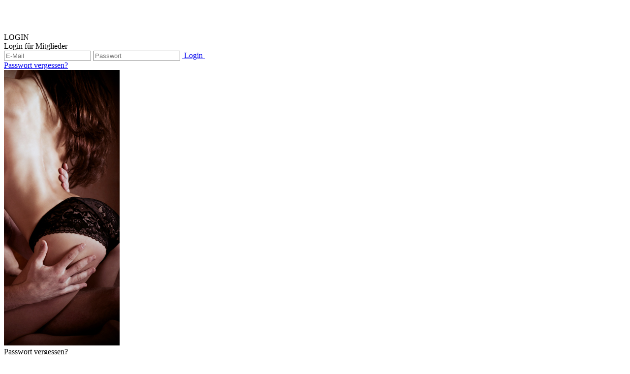

--- FILE ---
content_type: text/html; charset=utf-8
request_url: https://dateformore.de/benutzer/passwort.aspx
body_size: 21056
content:


<!DOCTYPE html>
<html lang="de">
<head id="ctl00_Head1"><link href="/App_Themes/Default_optimized.css?v20251125" type="text/css" rel="stylesheet" /><link href="/WebResource.axd?d=cvpUElM8tyu-wINcb_ENvhrJFhuUL4l5f3yHtnxS7-tfWdbWnuI_LvzNdQprDuPgPE_9hFg4q9S4_gmZ4S1LzsLrA4p44uhYB6sgY4Y28m3Gp9z6B8LSckMHM65U8l49YrmzRgbgzGcjrejK3S0hUClgObq268RJa0u9uEdvICE1&amp;t=638883518826713580" type="text/css" rel="stylesheet" /><link href="/App_Themes/p01_v001_optimized.css?v20251125" type="text/css" rel="stylesheet" /><link rel="shortcut icon" type="image/x-icon" href="/App_Themes/p01_v001/images/favicon.ico?v20251125" /><link rel="icon" type="image/x-icon" href="/App_Themes/p01_v001/images/favicon.ico?v20251125" /><link rel="apple-touch-icon" href="/App_Themes/p01_v001/images/apple-touch-icon.png?v20251125" /><base target="_self" /><meta name="charset" content="utf-8" /><meta http-equiv="content-type" content="text/html; charset=UTF-8" /><meta http-equiv="cache-control" content="no-cache" /><meta http-equiv="pragma" content="no-cache" /><meta http-equiv="imagetoolbar" content="no" /><meta name="viewport" content="width=device-width, initial-scale=1.0, maximum-scale=1.0, user-scalable=no" /><meta name="description" content="Casual Dating mit Dateformore – anonym und diskret ✓ ungezwungen und leidenschaftlich✓ Affären ohne Bindung ✓ Jetzt kostenlos testen!" /><meta name="keywords" content="Casual Dating, Dating, Partnersuche, Kontaktanzeigen, Singles, Partner suchen, Kontaktanzeige, Single, Frauen, Männer, Erotik, Abenteuer, Paare, Affäre, Seitensprung" /><meta name="robots" content="noindex,nofollow,nosnippet,noarchive" /><meta name="googlebot" content="noindex,nofollow,nosnippet,noarchive" /><script type="text/javascript" src="/JScripts/jquery/jquery-1.8.2.min.js"></script><script type="text/javascript" src="/JScripts/jquery/jquery-ui-1.8.24.custom.min.js"></script><script type="text/javascript" src="/JScripts/jquery.tinycarousel.min.js"></script><script type="text/javascript" src="/JScripts/slimbox2.4.js"></script><title>
	Casual Dating mit Dateformore – Niveau trifft Leidenschaft
</title></head>
<body id="ctl00_idBody" class="search-man im-woman im-logged-out featureset1-page  password-page">
    <form name="aspnetForm" method="post" action="/benutzer/passwort.aspx" onsubmit="javascript:if(WebForm_OnSubmit()) return true; else{ scrolltoerror(); return false;}" id="aspnetForm">
<div>
<input type="hidden" name="__EVENTTARGET" id="__EVENTTARGET" value="" />
<input type="hidden" name="__EVENTARGUMENT" id="__EVENTARGUMENT" value="" />
<input type="hidden" name="__VIEWSTATE" id="__VIEWSTATE" value="YH8Wef/ynjl5N038nDG35uSqMIRvoJ2IXAj4oFszV5zDb2D694GlzoM4302JC+TxYjMAptc6p6zEbduFvoKRNQVpR1JZFQslziPK12ELORE5+L/ZRsPVNkFnTR5T1DtfytEmCFNe9NADoDF/vof+dt9XygYzHAwoehfTEO4WsN0KktjJf/4aITmdAioVW4pTmWdz7MsKJRsdQDoPb75ou1K37R5TbhpknqwNsw0MtBD9/Zk8+7y+QxoJry4YsaXP4umG7CMBdd3OE/TlHAuzzKGfaKTlPsKGg7WLN3zEzBu1Kq3pXxho5O5vYHtM2SpqGJrv5Cq0bJ8L7mxKdo4IMBG6w1VVZdJ4TbLCm9ZNZVp1Y0KSoZ3QfVK2Fnyq0o3hgyBKvMVAgJSSaNxqsAIihbJJVSFunRLgYejA20c8JZ5160r+wag2iR8t6/2/do3AwvYY6CXj7Oaa8CW6wbaKvZjlR/KxY5m9m+QTK5kLKhTsChaOC5Ut3Z2PrfKTIp5JAYx6XngWrlM54iKuMROpB/OHaOrbM/4aM6PwMjUZVBs9aZLDLJibl8M0NkPigKgpG9Jp1eA2DqUZPSgsjy+eXVE3wt7y4DwY6CP86Qr1JIALobSsCUo0PETK67v8Cl2WGQniWIUeab2+yB3K2gWePWb/be7sF3PMYg2MwTOElwyuBmuvd5NRSy5dJiQxWu9ZEBnka6HTS9TxaXdohoSiSJzSjGH8bp1gAfzYSX00q+0AE/+MSzxpl2S5B4CnfADE93/AzSZSoWyL0XoadCjOldtGu9Pn5uXH35oNqGQlHifD8O0eL/HdaXgl0cBZqjuwvzp8Rc6WEv9r0DQ8wQiXhzdPFujAW8XDkQoAylwHFRY8ocW+l8s4hfzOZTTRRyWbnwSSRgyphxoA35OtP4pBDe2KHp1WzBge38kpI/six6VP4quXnJ1xm74owWHgqOmCAKgWDYApRjz5hdWcImsb7RX55T20dzC3mrTOK5lFhzFtVcgHTuZm0ZnxjhJsoHszVpX+58EVktlgoH78mO/6BBiVr2W+THLBViPXz/LYdFb27WBk8TG9QF3VIV+3EZluXSRAJpot4PVsKUbX3E49Q54+ovUSbCenhPuSZooOjvkdGXqg8oObBbhIbp7y/djvRScqb/JlqclJXtAtcJKX5Luu2FAg43JX1GGBxTJKUxdrywDdx/PwHzyxWIuTgqIuHF6StxRCnM+QUNZrK/+qDxg3DDf4LxX7pWndu7BGOzmhPces53fQAtmBy4pjaVmHn3vndabh/11YQ41wpWHVhNDIROS4MQLU6Y02b1x5ngT8zvJm4a5rmtmElgS3u2GK3pmlbWi1mu91BgD9uwQu1lWlbuWBworlYK+0DwZLNQyIUtX//kgJfbQUZPFUaCgf8NBkl4hKn2+sjawTfUZsqaHo+dwQVeF2OJF45lsz899IBRp11a15E1wfkssJQqakwaUM7XllfDHrcBw5/W9e1hfk3X00RmdRaaQTSuZn90TYOWlkumdVHWh0GvfGbVwhtvGmsPvlqXNNGw8FIjQ1rGOx0oSgj4qIElUHr6bmd1kjGY4BMGvdqDi05jfNT3H1R2rB53ug/sNLUQbuL4QRhhQHXqbaylwrsHuLc5+QFu2tFNeX2CJQD8eRBtS0eAAN/7cfqSK82lC70b1BY93O8maS9HAe/qimLe04nlSZs4bdNhi12cjFf+GXtmIZb6pSswCF8K+HRhzo5RhJDmQoMD0ntaOdYdNAX5ZdMlFJ/cuZ9x8o/cbB6rTT04AMgwVD94J0BJPcJA/2hEhYkbXeb6r+2zfNCFl1LRdqD4uUGmfDrBl2qMUouKtGlNOYfu4rlRwIxfmrqElMDBAn/qa+f7g98rU7BsJYYhyX0Nca9PrredVFPcqYg4r97B85f8qc56qx8nivCKIYfk71w7lAleoqhlCTaoy0NIgnm6abmffa05FKsW3aBYoGGWZh7Hsv1VGEkunqNbDwq2iLJjsZW0yDjSseoS8b7G6N/p0xEwmpKpIZGHCGHoVgsBvNeaz4vCznEe4vpH9CGouULdI0rtaB6tOfK6wa8EZ+6EhkaPWQkkp3+Tjo4Ap7hm4xk6vGDTbd9GTnz+z85lII1F9objBTVAgb/KUuWVw01vYzpazBh+Qpzxa3bNitaFkr19f9MPIbGA8+xSubr6/MRrQ78gA0q6553PIkr/Mue5g4r7Ip1zGODHiZDze0gw3I2TikmwF3hFt/VL4zLjR4i4FTdWCiwhuXZGuxo/3rWGTHYh94CR4p/ykXDs+jQuTFiKtBhZmHvR7zUPsMgOAbi55NJNoeGKlGqGC1dadxSRZnO8z2dvY057EQWEisRY9JQOeTbrXDrOWmDmwRe3Augm0XF/YM9Z/0kIoNck5lPek/Y4fmSUayp/6a3EVrstuIDDvdrQnHo20P2cKdZIWp/Dif6Omp7Qb/KveZZmWVohkzzAK5IneEw0i6c8umnuFro5TDxKUoRJ8Okj2ByQIGL/ZXmCFMAhG+8NwRGHirzNKLSDuXJFddfq+l7uM564LssIUuaZc2/gg69V0mgzBZlQDYRsAhxTXQWrrmS6ueLCcfznB9B2EH5BflymlRJWCUja5lTc69sncjw8AklAFJa5raLP0SXxM6QedapWng1hDMzazY4d1FPN9KrEYCfT72Gys6pLyRBUJLzyP7uxPPsWssDPUm+DmESk3el/HXGSKNG09vypNfWwlTEjPRjIK1zD4DpYMCXrVV/jKxFFwiKg5JhNWwy1SDeldmNH67dWxsuesxqdPo+/96X0CNCaTVLmw4QulojOzmmAPnjgrOWniGXvQ/0d+VhRmx+qby+ofNtKnJfgfwPmCKN+ZCHOi39Hh95lVL5KM/JwmLvJScHUZxh8DjsUdS/cJ+SWE3Nf6fpaptLy/uM8I6b2FJ8NQoHOX+C4/Ak1hHZVpCtQhwKU5BtJhXx5eraLbudtFnaLou0swSamn7mldJf2HB2FGf8L9aM2HuP+FU+NluAzCuh7f8pdcczmT3Vi4dLm0ceTyzrdwO6bufQiDmKxro1Awcey8AkselPJWRvPqOXshuVNLORUeOMPmVM/4XLLsCsCB0ua9eq8gqYB9ElAxVWqQ28AaHdSSlA2irpYl1cIoHs+cAHo1101vkyYqeTAOxjplXZxeN36kOgLxK6GgiySZ+BjLO0vvT+S67WEfyqkhGxlDA4Fd+XcXNPJWCZT0QeZwKbHucmTvgBIdxf88tPyuY3/29jdLJbJCiNZSavvD0YpF9FQOJsLavqMRk3JaXp8PxLqGjqL/t7fEmnBTxdRzGrhsEm+FW8vYRuoh4peo8Et5GhwYM5v2HAnRT5LTX00pA9XByp2sLYJ73v1UA4T28NPL9q8F2j7p1Pwd7GTVOjVRkZt0LAtd65GUJbNeT+/Qvn/x7kgNpR/RjBTEink0CKByAi+AAzDHYGWyJa50kVo6XkZshHM3tY/ehYvhgCJedNN98HZNyGSRFrJs+zxxrKHyNGV9orr2nfifzp7EdDGdojkO+970jUZPtboe+X+uKJG7KoVpVvOYBE1ypiyJBxf/iS+ocg35wDR5psE9gCWba+e/p/9KsME1/7O5GJCdyfbYsiwJOtHbNn00Plwz2r2EaRC9FHDDklXHyg+sL9LoHYy6yHfb4FpTZLzE58QbsCSk41bp2FmQKbTBeArH27wMubQHeYoWuFhfx0LW9VumSH3V1Uaw5k1Kvl1d0LAW2jUeuB14x9QIRFKKLH9UQO8S2GKQDq0wGpWbkCT4g/UOj17Z+Wda+5RWv1SgXYko7YfdHXbkHS05Bt6S/GM4v0jIfq8m1tRzsvH7tmG0x4yZiNfYQ4sdz7yG1wAWG84LTT+jAfrWHRE1zffUUvH5BwpayrrV1zWjkOuos4EOfH+VE3kbIn5Nqppz6drW/3PSXNed6d27SI5aH3chUgrOjF9z2xCRshv0g2MqNhyvTQS7poqnrZc2999DwHLY2b9q1SOHpgDNjs4Xu1GV+qxykCovD" />
</div>

<script type="text/javascript">
//<![CDATA[
var theForm = document.forms['aspnetForm'];
if (!theForm) {
    theForm = document.aspnetForm;
}
function __doPostBack(eventTarget, eventArgument) {
    if (!theForm.onsubmit || (theForm.onsubmit() != false)) {
        theForm.__EVENTTARGET.value = eventTarget;
        theForm.__EVENTARGUMENT.value = eventArgument;
        theForm.submit();
    }
}
//]]>
</script>


<script src="/WebResource.axd?d=pynGkmcFUV13He1Qd6_TZIFTTZsB8KkTGKAbKocHU-9pe7e4LJoWQ8uYo-ezBe5xlLyaPiIG0Yekc8F4SWYxbg2&amp;t=638465091187615987" type="text/javascript"></script>


<script src="/WebResource.axd?d=j4Yx0IF3FPMCHnS_j9zbaI8khL7pTE4imo4SlsJ7km8AV5xhkXsv7F9qrnuejr86_NAsAqoOY8ahI-Nh6qNd6LOkY5E9e6ZmFWtutt_3TOEv1MkAjeNTeL5YnO5_fvnqCOCyptmo2UHVbx2ljA_AL2bARBAvG46nRY9E6_1krqAoy69LAdofvKr8KkVyqalk0&amp;t=638883518826713580" type="text/javascript"></script>
<script src="/WebResource.axd?d=OI_52beNohuE0Z22jN40EGu86dALe4P0_zPlAAJKIzlHTohL81aSDcjo0y1DhkaOTSrTGBhpLnFXh9_C183amrTejn5AZV4iE8STry-QH4LckXKNReSULAFPC9XAS4NbSX3s9qvy3LqlKBVsdzrXujW_PwEkcK_t60FOl8grRt54vcO777cGCliD_9LxjtYe0&amp;t=638883518826713580" type="text/javascript"></script>
<script src="/JScripts/library.js?v20251125" type="text/javascript"></script>
<script src="/JScripts/addons.js?v20251125" type="text/javascript"></script>
<script src="/ScriptResource.axd?d=nv7asgRUU0tRmHNR2D6t1Iqkh-HMhryfz9k_7sA44NXvGoYNYxkvhoY-7PAx-R-QB2gUAFNEA_BHJzeDgpgP_KHgRfcuNgYL-So93MW-i-tSMGWGL3zbqtjMqe4Cd_tmAiV_09SPjwPIGjHCjXKbFQ2&amp;t=7e969891" type="text/javascript"></script>
<script src="/ScriptResource.axd?d=NJmAwtEo3Ipnlaxl6CMhvpEwGqPxFB3Ggla20HbFD2Dj4-JBChBwheMcod0hcvdkQ2dMyCvWXYEPuGL1hfFt3xBJaM6PfN6CauEn1qUBX0dOOUIzBujemH33e_acriEZVmvj-M1OmiG6PUzbtIIn9z6QF65JMODcOwIWElT_-uY1&amp;t=2e7d0aca" type="text/javascript"></script>
<script src="/ScriptResource.axd?d=dwY9oWetJoJoVpgL6Zq8OH5UtrCZ4D5R42P_Zpg7gd8Btrz9wE1yIQAR0RS4O-byDR6j1l9MhBYWtbMzbC43l26OyvqqUdPMYLmuegEs8Iec4WJlXOiD0ScVQRp8xI2OtTpEd_NjMyisbPbirc0NHYeRDXSiR6OuQ-LW5cwFHH81&amp;t=2e7d0aca" type="text/javascript"></script>
<script type="text/javascript">
//<![CDATA[
function WebForm_OnSubmit() {
if (typeof(ValidatorOnSubmit) == "function" && ValidatorOnSubmit() == false) return false;
return true;
}
//]]>
</script>

        <script type="text/javascript">
//<![CDATA[
Sys.WebForms.PageRequestManager._initialize('ctl00$ScriptManager1', 'aspnetForm', [], [], [], 90, 'ctl00');
//]]>
</script>

        <div id="formContent">
	
            <div id="dialog" class="modal-dialog"><span class="close-dialog close-icon"></span>
                <div class="content"></div>
            </div>
            <div id="page">
		
                
                
                
                <div id="pageContent">
			
                    <div id="hd">
				
                        <div id="top">
					
                            <h2><a href='/'>
                                <img alt="" src='/App_Themes/Default/Images/spacer.gif' /></a></h2>
                            
                            <div id="pnlHeadLogin">
						
                                <div id="pnlHeadLoginAll" class="headlogin-container abs">
							
    <a id="hlLoginContainer" class="showlogin-link">LOGIN</a>
    <div id="pnlLoginContainer" class="showlogin">
								
        <div id="pnlLoginContainer1" class="headlogin">
									
            <div id="pnlLogin" onkeypress="javascript:return WebForm_FireDefaultButton(event, &#39;lbLogin&#39;)">
										
                <span id="lblHeader">Login für Mitglieder</span>
                <div id="pnlFields" class="fields clearfix">
											
                    <input name="ctl00$ucHeadLogin$txtName" type="text" maxlength="254" id="txtName" class="text fl" placeholder="E-Mail" />
                    <input name="ctl00$ucHeadLogin$txtPwd" type="password" id="txtPwd" class="text fl" placeholder="Passwort" />
                    <a class="btn-img btn-green small slider text-center fixed-width btn-login one-img fl" id="lbLogin" href="javascript:__doPostBack('ctl00$ucHeadLogin$lbLogin','')"><span class="btn-cnt"><span class="btn-ico">&nbsp;</span><span class="btn-text">Login</span><span class="btn-ico-alt">&nbsp;</span></span></a>
                
										</div>
                <a id="hlPwd" class="forgotPwd" href="/benutzer/passwort.aspx">Passwort vergessen?</a>
            
									</div>
        
								</div>
    
							</div>

						</div>


                            
					</div>
                            
                                
                            
                        
				</div>
                        

                        
				<div class="SubMenu" id="ctl00_SubMenu">
					<div class="AspNet-Menu-Horizontal">

					</div>
				</div>
                        
                        
                    
			</div>
                    <div id="bd">
				
                        
                            <div id="content">
					
                                
                                    
                                
                                
                                
                                
                                    <div id="sidebar">
						
                                        <div id="ctl00_cphContentAll_cphSidebar_ucBannerSideBar1_pnlBanner" class="banner clearfix banner-pos-b">
							<a id="ctl00_cphContentAll_cphSidebar_ucBannerSideBar1_hlBanner" class="banner-link" onclick="BannerClick(2,&#39;couple_02.jpg&#39;)"><img id="ctl00_cphContentAll_cphSidebar_ucBannerSideBar1_imgBanner" class="banner-img" onerror="this.style.display=&#39;none&#39;" src="//s3-eu-west-1.amazonaws.com/t.dateformore.de/p01_v001/images/info/110/B/couple_02.jpg" /></a>
						</div>
                                        
                                        
                                        
                                        
                                    
					</div>
                                
                                
    <div id="ctl00_cphContentAll_cphContentZusatz_password_pnlAll" class="left-col">
						
        <div id="ctl00_cphContentAll_cphContentZusatz_pnlStart" onkeypress="javascript:return WebForm_FireDefaultButton(event, &#39;ctl00_cphContentAll_cphContentZusatz_lbPasswortAnfordern&#39;)">
							
            <span id="ctl00_cphContentAll_cphContentZusatz_lblTitle1" class="h3 color-alt bbot db">Passwort vergessen?</span>
            
            <div id="ctl00_cphContentAll_cphContentZusatz_pnlMail">
								
                <span id="ctl00_cphContentAll_cphContentZusatz_lblText1" class="db pb-35">Geben Sie einfach Ihre E-Mail-Adresse in das Feld ein und klicken auf 'Neues Passwort anfordern'. Sie erhalten den Link zur Passworteingabe/Passwortänderung umgehend  per E-Mail.</span>
                <span id="ctl00_cphContentAll_cphContentZusatz_rfvEmail" class="error fl mb-5" style="display:none;">Bitte geben Sie Ihre E-Mail-Adresse ein.</span>
                <span id="ctl00_cphContentAll_cphContentZusatz_cvEmail" class="error fl mb-5" style="display:none;"></span>
                <span id="ctl00_cphContentAll_cphContentZusatz_lblEmail" class="label-for strong mt-5 cl fl">E-Mail-Adresse</span>
                <input name="ctl00$cphContentAll$cphContentZusatz$txtEmail" type="text" id="ctl00_cphContentAll_cphContentZusatz_txtEmail" class="text big fl m-5" />
                <a class="btn-img btn-green slider fl right-to-text" id="ctl00_cphContentAll_cphContentZusatz_lbPasswortAnfordern" href="javascript:WebForm_DoPostBackWithOptions(new WebForm_PostBackOptions('ctl00$cphContentAll$cphContentZusatz$lbPasswortAnfordern', '', true, 'email', '', false, true))"><span class="btn-cnt"><span class="btn-ico">&nbsp;</span><span class="btn-text">Neues Passwort anfordern</span><span class="btn-ico-alt">&nbsp;</span></span></a>
            
							</div>
        
						</div>
        
        
        
    
					</div>

                            
				</div>
                        
                    
			</div>
                
		</div>
            
	</div>
            
                <div id="ft">
		
                    
        <div class="MenuFooter">
            <ul>
    
        <li><a id="ctl00_cphContentFooter_ucFooterLink_repFooter_ctl01_hlInfo" class="nowrap" href="/info.aspx?ecdata=NIzDEr4RLkOIQEbP7zXS1QaCyLzYWR9/9oQ/QBQsbtGSELGOK/UwY8f@JG04RpMp0g02/oD1kZmhJ@TQlJ7isQ==">Was ist Casual Dating</a></li>
    
        <li class="border">&nbsp;</li>
    
        <li><a id="ctl00_cphContentFooter_ucFooterLink_repFooter_ctl03_hlInfo" class="nowrap" href="/info.aspx?ecdata=s3x3QKNOY3mwJ3N39BbRBSqDaRwZNAsFF5hRPL/fwWteWzgZxAut9sbjIIZSgJQX">Casual Dating mit Dateformore</a></li>
    
        <li class="border">&nbsp;</li>
    
        <li><a id="ctl00_cphContentFooter_ucFooterLink_repFooter_ctl05_hlInfo" class="nowrap" href="/info.aspx?ecdata=P7Ikgv1I4OXN6nzwVptx9TbQQcSlkiLXaKcY3dVgd171VD0w8SKQ2oECW8ILd0NrlGilP1t0AepKkNbhx7y1FQ==">Mit Erfolg zum ersten Abenteuer</a></li>
    
        <li class="border">&nbsp;</li>
    
        <li><a id="ctl00_cphContentFooter_ucFooterLink_repFooter_ctl07_hlInfo" class="nowrap" href="/info.aspx?ecdata=Hgln25rv1JslgBqsnyv3ZebpaqXrljiELcsfAo0Biq8tHeULY1b0wKq6kFiBV361OEtZr8QyVMosAVBmUXsZnA==">Hilfe und Support</a></li>
    
        <li class="border">&nbsp;</li>
    
        <li><a id="ctl00_cphContentFooter_ucFooterLink_repFooter_ctl09_hlInfo" class="nowrap" href="/info.aspx?ecdata=r625kyB4EplV853lSp7lLUZ/a3ljpkqrm/7c3HWYneL1SMhdAn2/sLJibJ0plsVb">FAQ</a></li>
    
        <li class="border">&nbsp;</li>
    
        <li><a id="ctl00_cphContentFooter_ucFooterLink_repFooter_ctl11_hlInfo" class="nowrap" href="/info.aspx?ecdata=5MZfVeAr6bGNc7PyRifoPaCF3tNthuiucfvnhJAGUM8TLxIHVwvI10hBIJfAvGMF">Kontakt</a></li>
    
        <li class="border">&nbsp;</li>
    
        <li><a id="ctl00_cphContentFooter_ucFooterLink_repFooter_ctl13_hlInfo" class="nowrap" href="/info.aspx?ecdata=6An@2U7tzWKJQNcN4CtCAX8VZTEf7QzEWXX3WjWh18edSY00VAwXILi9/Ve@i74J">AGB</a></li>
    
        <li class="border">&nbsp;</li>
    
        <li><a id="ctl00_cphContentFooter_ucFooterLink_repFooter_ctl15_hlInfo" class="nowrap" href="/info.aspx?ecdata=@eU1UC82R58tOlzNO1N6XrS9oxQtsGR/AGliUPGgrbiRF45lN@3YxXKd9HuM9ChgRSpbX60Z9NFRAhT880KB2Q==">Datenschutz</a></li>
    
        <li class="border">&nbsp;</li>
    
        <li><a id="ctl00_cphContentFooter_ucFooterLink_repFooter_ctl17_hlInfo" class="nowrap" href="/info.aspx?ecdata=2Gnd631eZIlJ@l3XTOdddnoxrr5Y/mO2Tv4sPEa0/AKbrAQrCoQwKyCGinu7QJB5vSghdLRlGCCb7kmx6ZN8hw==">Affiliate</a></li>
    
        </ul></div>

                    
                    
                
	</div>
            
            
        
</div>
        <script type="text/javascript"><!--
        var PortalTuevUrl = 'http://tuev.com';
        
            function DimensionDetailClick(id) { return false; }
            function BannerClick(bNr, bId) { return false; }
            function PaymentZurueckClick() { return true; }
            function GetQueryParam() { }
            --></script>
        
    
<script type="text/javascript">
//<![CDATA[
var Page_Validators =  new Array(document.getElementById("ctl00_cphContentAll_cphContentZusatz_rfvEmail"), document.getElementById("ctl00_cphContentAll_cphContentZusatz_cvEmail"));
//]]>
</script>

<script type="text/javascript">
//<![CDATA[
var ctl00_cphContentAll_cphContentZusatz_rfvEmail = document.all ? document.all["ctl00_cphContentAll_cphContentZusatz_rfvEmail"] : document.getElementById("ctl00_cphContentAll_cphContentZusatz_rfvEmail");
ctl00_cphContentAll_cphContentZusatz_rfvEmail.controltovalidate = "ctl00_cphContentAll_cphContentZusatz_txtEmail";
ctl00_cphContentAll_cphContentZusatz_rfvEmail.focusOnError = "t";
ctl00_cphContentAll_cphContentZusatz_rfvEmail.errormessage = "Bitte geben Sie Ihre E-Mail-Adresse ein.";
ctl00_cphContentAll_cphContentZusatz_rfvEmail.display = "Dynamic";
ctl00_cphContentAll_cphContentZusatz_rfvEmail.validationGroup = "email";
ctl00_cphContentAll_cphContentZusatz_rfvEmail.evaluationfunction = "RequiredFieldValidatorEvaluateIsValid";
ctl00_cphContentAll_cphContentZusatz_rfvEmail.initialvalue = "";
var ctl00_cphContentAll_cphContentZusatz_cvEmail = document.all ? document.all["ctl00_cphContentAll_cphContentZusatz_cvEmail"] : document.getElementById("ctl00_cphContentAll_cphContentZusatz_cvEmail");
ctl00_cphContentAll_cphContentZusatz_cvEmail.display = "Dynamic";
ctl00_cphContentAll_cphContentZusatz_cvEmail.validationGroup = "email";
ctl00_cphContentAll_cphContentZusatz_cvEmail.evaluationfunction = "CustomValidatorEvaluateIsValid";
//]]>
</script>

<div>

	<input type="hidden" name="__VIEWSTATEGENERATOR" id="__VIEWSTATEGENERATOR" value="F30B37DC" />
</div>

<script type="text/javascript">
//<![CDATA[
$.ajax({  dataType: 'text', url: 'JScriptHandler?type=WBP&width=' + screen.width + '&height=' + screen.height + '&depth=' + screen.colorDepth });
var Page_ValidationActive = false;
if (typeof(ValidatorOnLoad) == "function") {
    ValidatorOnLoad();
}

function ValidatorOnSubmit() {
    if (Page_ValidationActive) {
        return ValidatorCommonOnSubmit();
    }
    else {
        return true;
    }
}
        
document.getElementById('ctl00_cphContentAll_cphContentZusatz_rfvEmail').dispose = function() {
    Array.remove(Page_Validators, document.getElementById('ctl00_cphContentAll_cphContentZusatz_rfvEmail'));
}

document.getElementById('ctl00_cphContentAll_cphContentZusatz_cvEmail').dispose = function() {
    Array.remove(Page_Validators, document.getElementById('ctl00_cphContentAll_cphContentZusatz_cvEmail'));
}
//]]>
</script>
</form>

<script>
  (function(i,s,o,g,r,a,m){i['GoogleAnalyticsObject']=r;i[r]=i[r]||function(){
  (i[r].q=i[r].q||[]).push(arguments)},i[r].l=1*new Date();a=s.createElement(o),
  m=s.getElementsByTagName(o)[0];a.async=1;a.src=g;m.parentNode.insertBefore(a,m)
  })(window,document,'script','//www.google-analytics.com/analytics.js','ga');

  ga('create', 'UA-47817433-1', 'dateformore.de');
  ga('send', 'pageview');

</script><script type='text/javascript' src=/App_Themes/p01_v001_optimized.js?v20251125 ></script></body>
</html>


--- FILE ---
content_type: text/plain
request_url: https://www.google-analytics.com/j/collect?v=1&_v=j102&a=1721612535&t=pageview&_s=1&dl=https%3A%2F%2Fdateformore.de%2Fbenutzer%2Fpasswort.aspx&ul=en-us%40posix&dt=Casual%20Dating%20mit%20Dateformore%20%E2%80%93%20Niveau%20trifft%20Leidenschaft&sr=1280x720&vp=1280x720&_u=IEBAAAABAAAAACAAI~&jid=671864587&gjid=899894518&cid=1515923210.1768511321&tid=UA-47817433-1&_gid=1194122458.1768511321&_r=1&_slc=1&z=1247311543
body_size: -450
content:
2,cG-4YR6YHE35X